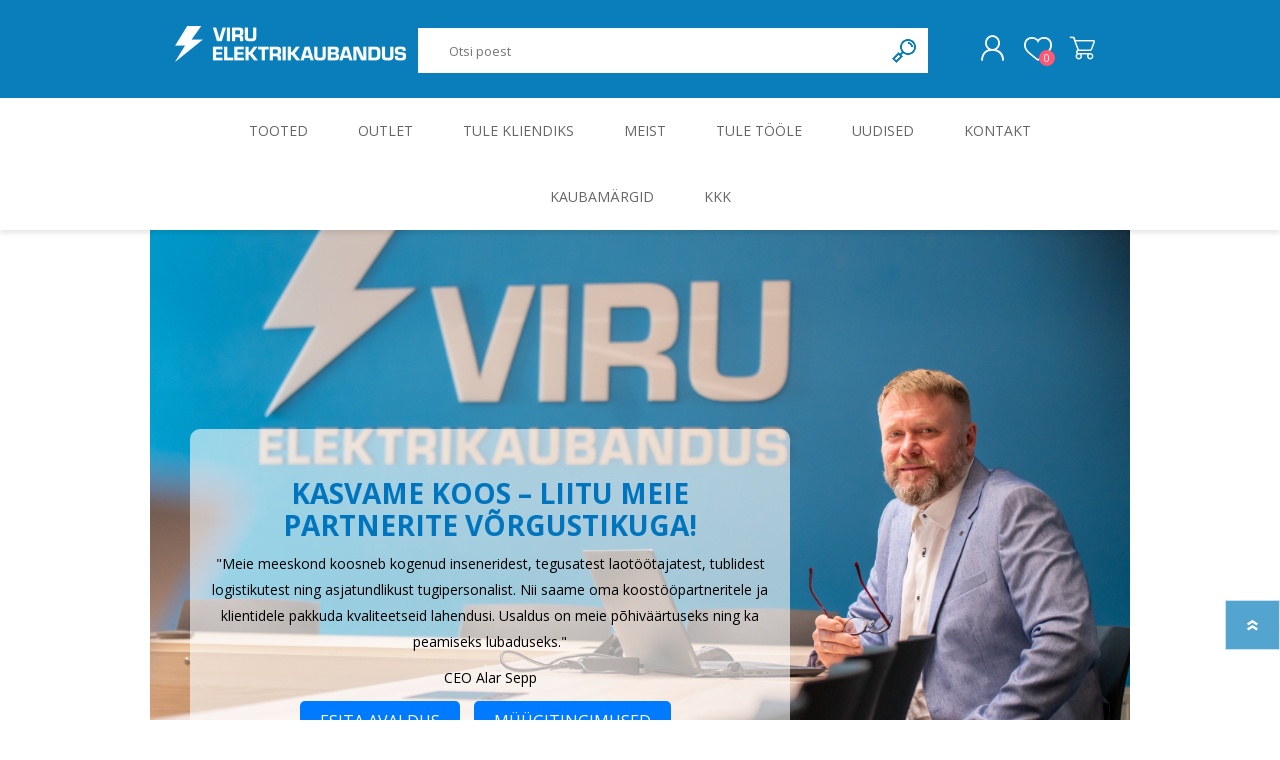

--- FILE ---
content_type: text/html; charset=utf-8
request_url: https://www.ve.ee/et/kliendile
body_size: 68253
content:
<!DOCTYPE html><html lang=et dir=ltr class=html-topic-page><head><script id=Cookiebot data-culture=et src=https://consent.cookiebot.com/uc.js data-cbid=02fb00a9-72dd-4ff7-8329-744da2df02d7 data-blockingmode=auto></script><title>Viru Elektrikaubandus: Elektrikaubad. Elektrimaterjalide m&#xFC;&#xFC;k &#xE4;rikliendile : Personaalne suhtlus : Viru Elektrikaubandus</title><meta charset=UTF-8><meta name=description content="Kõik meie kliendid on alati oodatud ning soovitud külalised. Meie soov on teid aidata. Meiega veidi tihedamalt lävivatele partneritele pakume võimalust sõlmida püsikliendileping. Hakka ärikliendiks, et saada parimaid pakkumisi!"><meta name=keywords content=""><meta name=generator content=nopCommerce><meta name=viewport content="width=device-width, initial-scale=1.0, minimum-scale=1.0, maximum-scale=2.0"><link rel=stylesheet href="/css/Topic.Head.styles.css?v=unVS1IKLRbS9vRs_Sx1u1VtQ_WU"><script>!function(n,t,i,r,u,f,e){n.fbq||(u=n.fbq=function(){u.callMethod?u.callMethod.apply(u,arguments):u.queue.push(arguments)},n._fbq||(n._fbq=u),u.push=u,u.loaded=!0,u.version="2.0",u.queue=[],f=t.createElement(i),f.async=!0,f.src=r,e=t.getElementsByTagName(i)[0],e.parentNode.insertBefore(f,e))}(window,document,"script","//connect.facebook.net/en_US/fbevents.js");fbq("init","1078538253305372");fbq("track","PageView")</script><noscript><img height=1 width=1 style=display:none src="https://www.facebook.com/tr?id=1078538253305372&amp;ev=PageView&amp;noscript=1"></noscript><script>(function(n,t,i,r,u){n[r]=n[r]||[];n[r].push({"gtm.start":(new Date).getTime(),event:"gtm.js"});var e=t.getElementsByTagName(i)[0],f=t.createElement(i),o=r!="dataLayer"?"&l="+r:"";f.async=!0;f.src="https://www.googletagmanager.com/gtm.js?id="+u+o;e.parentNode.insertBefore(f,e)})(window,document,"script","dataLayer","GTM-P7X3M5R8")</script><link rel=apple-touch-icon sizes=180x180 href="/icons/icons_0/apple-touch-icon.png?v=4.30"><link rel=icon type=image/png sizes=32x32 href="/icons/icons_0/favicon-32x32.png?v=4.30"><link rel=icon type=image/png sizes=192x192 href="/icons/icons_0/android-chrome-192x192.png?v=4.30"><link rel=icon type=image/png sizes=16x16 href="/icons/icons_0/favicon-16x16.png?v=4.30"><link rel=manifest href="/icons/icons_0/site.webmanifest?v=4.30"><link rel=mask-icon href="/icons/icons_0/safari-pinned-tab.svg?v=4.30" color=#da532c><link rel="shortcut icon" href="/icons/icons_0/favicon.ico?v=4.30"><meta name=msapplication-TileColor content=#da532c><meta name=msapplication-TileImage content="/icons/icons_0/mstile-144x144.png?v=4.30"><meta name=msapplication-config content="/icons/icons_0/browserconfig.xml?v=4.30"><meta name=theme-color content=#ffffff><link rel=preload as=font href=/Themes/Prisma/Content/font/prisma.woff crossorigin><link href="https://fonts.googleapis.com/css?family=Comfortaa:400,700|Fira+Sans:400,700|Open+Sans:400,700|Playfair+Display:400,700&amp;subset=cyrillic,cyrillic-ext,greek,greek-ext,latin-ext&amp;display=swap" rel=stylesheet><body class="topic-page-body font-open-sans item-type-1"><noscript><iframe src="https://www.googletagmanager.com/ns.html?id=GTM-P7X3M5R8" height=0 width=0 style=display:none;visibility:hidden></iframe></noscript><div class=ajax-loading-block-window style=display:none></div><div id=dialog-notifications-success title=Teade style=display:none></div><div id=dialog-notifications-error title=viga style=display:none></div><div id=dialog-notifications-warning title=Hoiatus style=display:none></div><div id=bar-notification class=bar-notification-container data-close=Sulge></div><!--[if lte IE 7]><div style=clear:both;height:59px;text-align:center;position:relative><a href=http://www.microsoft.com/windows/internet-explorer/default.aspx target=_blank> <img src=/Themes/Prisma/Content/img/ie_warning.jpg height=42 width=820 alt="You are using an outdated browser. For a faster, safer browsing experience, upgrade for free today."> </a></div><![endif]--><div class=master-wrapper-page><div class=master-header-wrapper-parent><div class=master-header-wrapper><div class=header-wrapper><div class=header><div class=header-logo><a href=/et class=logo> <img alt="Viru Elektrikaubandus" src=https://www.ve.ee/images/thumbs/0000299_viru-elektrikaubandus-logo-231x64.png></a></div><div class=header-links-wrapper><div class=header-selectors-wrapper><div class=language-selector><select id=customerlanguage name=customerlanguage onchange=setLocation(this.value) aria-label="Languages selector"><option selected value="https://www.ve.ee/et/changelanguage/2?returnUrl=%2Fet%2Fkliendile">Eesti<option value="https://www.ve.ee/et/changelanguage/1?returnUrl=%2Fet%2Fkliendile">English<option value="https://www.ve.ee/et/changelanguage/3?returnUrl=%2Fet%2Fkliendile">Russian</select></div></div><div class=header-links><ul><li><a href="/et/login?returnUrl=%2Fet%2Fkliendile" class=ico-login>Logi sisse</a><li><a href=/et/wishlist class=ico-wishlist> <span class=wishlist-label>Soovikorv</span> <span class=wishlist-qty>0</span> </a></ul></div></div><div class="search-box store-search-box"><form method=get id=small-search-box-form action=/et/search><input type=text class=search-box-text id=small-searchterms autocomplete=off name=q placeholder="Otsi poest" aria-label="Otsi poest">  <input type=hidden class=instantSearchResourceElement data-highlightfirstfoundelement=false data-minkeywordlength=3 data-defaultproductsortoption=5 data-instantsearchurl=/et/instantSearchFor data-searchpageurl=/et/search data-searchinproductdescriptions=true data-numberofvisibleproducts=5 data-noresultsresourcetext="Tooteid ei leitud."> <button type=submit class="button-1 search-box-button">Otsing</button></form></div></div><div class=responsive-nav-wrapper-parent><div class=responsive-nav-wrapper><div class=menu-title><span>menüü</span></div><div class=search-wrap><span>Otsing</span></div><div class=personal-button id=header-links-opener><span>Isiklik menüü</span></div><div class=wishlist-button><a href=/et/wishlist class=ico-wishlist> <span class=wishlist-label>Soovikorv</span> <span class=wishlist-qty>0</span> </a></div><div class=shopping-cart-link><a href=/et/cart>Ostukorv</a> <span class=cart-qty>0</span></div></div></div></div></div><div class=overlayOffCanvas></div><div class=header-menu><div class=navigation-wrapper><div class=close-menu><span>Sulge</span></div></div><ul class=mega-menu data-isrtlenabled=false data-enableclickfordropdown=false><li class="has-sublist with-dropdown-in-grid"><span class="with-subcategories single-item-categories labelfornextplusbutton">Tooted</span><div class="dropdown categories fullWidth boxes-3"><div class=row-wrapper><div class=row><div class=box><div class=picture-title-wrap><div class=title><a href=/et/juht-kontroll-ja-m%C3%B5%C3%B5teseadmed title="JUHT-, KONTROLL- JA MÕÕTESEADMED"><span>JUHT-, KONTROLL- JA M&#xD5;&#xD5;TESEADMED</span></a></div><div class=picture><a href=/et/juht-kontroll-ja-m%C3%B5%C3%B5teseadmed title="Show products in category JUHT-, KONTROLL- JA MÕÕTESEADMED"> <img class=lazy alt="Picture for category JUHT-, KONTROLL- JA MÕÕTESEADMED" src="[data-uri]" data-original=https://www.ve.ee/images/thumbs/0000293_juht-kontroll-ja-mooteseadmed_140.png> </a></div></div><ul class=subcategories><li class=subcategory-item><a href=/et/juhtimisahelate-nupud-ava-8-16-ja-22-mm- title="Juhtimisahelate nupud ( ava 8, 16 ja 22 mm )"><span>Juhtimisahelate nupud ( ava 8, 16 ja 22 mm )</span></a><li class=subcategory-item><a href=/et/elektromehaaniline-relee title="Elektromehaaniline relee"><span>Elektromehaaniline relee</span></a><li class=subcategory-item><a href=/et/pooljuhtreleed title=Pooljuhtreleed><span>Pooljuhtreleed</span></a><li class=subcategory-item><a href=/et/toiteplokid-acdc-dcdc title="Toiteplokid AC/DC, DC/DC"><span>Toiteplokid AC/DC, DC/DC</span></a><li class="subcategory-item all"><a class=view-all href=/et/juht-kontroll-ja-m%C3%B5%C3%B5teseadmed title="Vaata kõiki"> <span>Vaata kõiki</span> </a></ul></div><div class=box><div class=picture-title-wrap><div class=title><a href=/et/roheenergia-ja-t%C3%B6%C3%B6stuselektroonika title="ROHEENERGIA JA TÖÖSTUSELEKTROONIKA"><span>ROHEENERGIA JA T&#xD6;&#xD6;STUSELEKTROONIKA</span></a></div><div class=picture><a href=/et/roheenergia-ja-t%C3%B6%C3%B6stuselektroonika title="Show products in category ROHEENERGIA JA TÖÖSTUSELEKTROONIKA"> <img class=lazy alt="Picture for category ROHEENERGIA JA TÖÖSTUSELEKTROONIKA" src="[data-uri]" data-original=https://www.ve.ee/images/thumbs/0000294_toostuselektroonika-ja-ajamid_140.png> </a></div></div><ul class=subcategories><li class=subcategory-item><a href=/et/p%C3%A4ikeseenergia title=Päikeseenergia><span>P&#xE4;ikeseenergia</span></a><li class=subcategory-item><a href=/et/elektriautode-laadijad-ja-komponendid title="Elektriautode laadijad ja komponendid"><span>Elektriautode laadijad ja komponendid</span></a><li class=subcategory-item><a href=/et/kontrollerid title=Kontrollerid><span>Kontrollerid</span></a><li class=subcategory-item><a href=/et/sagedusmuundurid title=Sagedusmuundurid><span>Sagedusmuundurid</span></a><li class="subcategory-item all"><a class=view-all href=/et/roheenergia-ja-t%C3%B6%C3%B6stuselektroonika title="Vaata kõiki"> <span>Vaata kõiki</span> </a></ul></div><div class=box><div class=picture-title-wrap><div class=title><a href=/et/kilbid-ja-kilbitarvikud-2 title="KILBID JA KILBITARVIKUD"><span>KILBID JA KILBITARVIKUD</span></a></div><div class=picture><a href=/et/kilbid-ja-kilbitarvikud-2 title="Show products in category KILBID JA KILBITARVIKUD"> <img class=lazy alt="Picture for category KILBID JA KILBITARVIKUD" src="[data-uri]" data-original=https://www.ve.ee/images/thumbs/0000295_kilbid-ja-kilbitarvikud_140.png> </a></div></div><ul class=subcategories><li class=subcategory-item><a href=/et/metallkilbid-s%C3%BCvispaigaldus title="Metallkilbid, süvispaigaldus"><span>Metallkilbid, s&#xFC;vispaigaldus</span></a><li class=subcategory-item><a href=/et/metallkilbid-pindpaigaldus title="Metallkilbid, pindpaigaldus"><span>Metallkilbid, pindpaigaldus</span></a><li class=subcategory-item><a href=/et/kilbid-aluspaigaldus title="Kilbid, aluspaigaldus"><span>Kilbid, aluspaigaldus</span></a><li class=subcategory-item><a href=/et/plastkilbid-s%C3%BCvispaigaldus title="Plastkilbid, süvispaigaldus"><span>Plastkilbid, s&#xFC;vispaigaldus</span></a><li class="subcategory-item all"><a class=view-all href=/et/kilbid-ja-kilbitarvikud-2 title="Vaata kõiki"> <span>Vaata kõiki</span> </a></ul></div></div><div class=row><div class=box><div class=picture-title-wrap><div class=title><a href=/et/kaablid title=KAABLID><span>KAABLID</span></a></div><div class=picture><a href=/et/kaablid title="Show products in category KAABLID"> <img class=lazy alt="Picture for category KAABLID" src="[data-uri]" data-original=https://www.ve.ee/images/thumbs/0000296_kaablid_140.png> </a></div></div><ul class=subcategories><li class=subcategory-item><a href=/et/alumiiniumkaablid-ja-juhtmed title="Alumiiniumkaablid ja -juhtmed"><span>Alumiiniumkaablid ja -juhtmed</span></a><li class=subcategory-item><a href=/et/vaskkaablid-ja-juhtmed title="Vaskkaablid ja -juhtmed"><span>Vaskkaablid ja -juhtmed</span></a><li class=subcategory-item><a href=/et/painduvad-kontrollkaablid title="Painduvad kontrollkaablid"><span>Painduvad kontrollkaablid</span></a><li class=subcategory-item><a href=/et/n%C3%B5rkvoolukaablid title=Nõrkvoolukaablid><span>N&#xF5;rkvoolukaablid</span></a></ul></div><div class=box><div class=picture-title-wrap><div class=title><a href=/et/installatsioonitarvikud title=INSTALLATSIOONITARVIKUD><span>INSTALLATSIOONITARVIKUD</span></a></div><div class=picture><a href=/et/installatsioonitarvikud title="Show products in category INSTALLATSIOONITARVIKUD"> <img class=lazy alt="Picture for category INSTALLATSIOONITARVIKUD" src="[data-uri]" data-original=https://www.ve.ee/images/thumbs/0000297_installatsioonitarvikud_140.png> </a></div></div><ul class=subcategories><li class=subcategory-item><a href=/et/s%C3%BCvistatavad-l%C3%BClitid-ja-pistikupesad-ip44 title="Süvistatavad lülitid ja pistikupesad IP44"><span>S&#xFC;vistatavad l&#xFC;litid ja pistikupesad IP44</span></a><li class=subcategory-item><a href=/et/pinnapealsed-l%C3%BClitid-ja-pistikupesad-ip20 title="Pinnapealsed lülitid ja pistikupesad IP20"><span>Pinnapealsed l&#xFC;litid ja pistikupesad IP20</span></a><li class=subcategory-item><a href=/et/pinnapealsed-l%C3%BClitid-ja-pistikupesad-ip44 title="Pinnapealsed lülitid ja pistikupesad IP44"><span>Pinnapealsed l&#xFC;litid ja pistikupesad IP44</span></a><li class=subcategory-item><a href=/et/pinnapealsed-l%C3%BClitid-ja-pistikupesad-ip55-ip65-ip67 title="Pinnapealsed lülitid ja pistikupesad IP55, IP65, IP67"><span>Pinnapealsed l&#xFC;litid ja pistikupesad IP55, IP65, IP67</span></a><li class="subcategory-item all"><a class=view-all href=/et/installatsioonitarvikud title="Vaata kõiki"> <span>Vaata kõiki</span> </a></ul></div><div class=box><div class=picture-title-wrap><div class=title><a href=/et/valgustus title=VALGUSTUS><span>VALGUSTUS</span></a></div><div class=picture><a href=/et/valgustus title="Show products in category VALGUSTUS"> <img class=lazy alt="Picture for category VALGUSTUS" src="[data-uri]" data-original=https://www.ve.ee/images/thumbs/0000298_valgustus_140.png> </a></div></div><ul class=subcategories><li class=subcategory-item><a href=/et/sisevalgustid title=Sisevalgustid><span>Sisevalgustid</span></a><li class=subcategory-item><a href=/et/tulekindlad-valgustid-ja-tarvikud title="Tulekindlad valgustid ja tarvikud"><span>Tulekindlad valgustid ja tarvikud</span></a><li class=subcategory-item><a href=/et/t%C3%B6%C3%B6stusvalgustid title=Tööstusvalgustid><span>T&#xF6;&#xF6;stusvalgustid</span></a><li class=subcategory-item><a href=/et/siinid-ja-valgustid title="Siinid ja valgustid"><span>Siinid ja valgustid</span></a><li class="subcategory-item all"><a class=view-all href=/et/valgustus title="Vaata kõiki"> <span>Vaata kõiki</span> </a></ul></div></div></div></div><li><a href="/et/outlet?productTagId=1" title=Outlet><span> Outlet</span></a><li><a href=/et/kliendile title="Tule kliendiks"><span> Tule kliendiks</span></a><li><a href=/et/meist title=Meist><span> Meist</span></a><li><a href=/et/tule-t%C3%B6%C3%B6le title="Tule tööle"><span> Tule t&#xF6;&#xF6;le</span></a><li><a href=/et/blog title=Uudised><span> Uudised</span></a><li><a href=/et/contactus title=Kontakt><span> Kontakt</span></a><li><a href=https://www.ve.ee/kaubam%C3%A4rgid-2 title=Kaubamärgid><span> Kaubam&#xE4;rgid</span></a><li><a href=https://www.ve.ee/kkk title=KKK><span> KKK</span></a></ul><div class=menu-title><span>Menüü</span></div><ul class=mega-menu-responsive><li class=has-sublist><span class="with-subcategories single-item-categories labelfornextplusbutton">Tooted</span><div class=plus-button></div><div class=sublist-wrap><div class=navigation-wrapper><div class=close-menu><span>Sulge</span></div><div class=back-button><span>Back</span></div></div><ul class=sublist><li class=has-sublist><a href=/et/juht-kontroll-ja-m%C3%B5%C3%B5teseadmed title="JUHT-, KONTROLL- JA MÕÕTESEADMED" class=with-subcategories><span>JUHT-, KONTROLL- JA M&#xD5;&#xD5;TESEADMED</span></a><div class=plus-button></div><div class=sublist-wrap><div class=navigation-wrapper><div class=close-menu><span>Sulge</span></div><div class=back-button><span>Back</span></div></div><ul class=sublist><li class=has-sublist><a href=/et/juhtimisahelate-nupud-ava-8-16-ja-22-mm- title="Juhtimisahelate nupud ( ava 8, 16 ja 22 mm )" class=with-subcategories><span>Juhtimisahelate nupud ( ava 8, 16 ja 22 mm )</span></a><div class=plus-button></div><div class=sublist-wrap><div class=navigation-wrapper><div class=close-menu><span>Sulge</span></div><div class=back-button><span>Back</span></div></div><ul class=sublist><li><a class=lastLevelCategory href=/et/signaaltuled-delixi title="Signaaltuled, DELIXI"><span>Signaaltuled, DELIXI</span></a><li><a class=lastLevelCategory href=/et/juhtimisahelate-nupud-lovato title="Juhtimisahelate nupud LOVATO"><span>Juhtimisahelate nupud LOVATO</span></a><li><a class=lastLevelCategory href=/et/juhtimisahelate-nupud-schneider title="Juhtimisahelate nupud, SCHNEIDER"><span>Juhtimisahelate nupud, SCHNEIDER</span></a><li><a class=lastLevelCategory href=/et/juhtimisahelate-nupud-siemens title="Juhtimisahelate nupud, SIEMENS"><span>Juhtimisahelate nupud, SIEMENS</span></a><li><a class=view-all href=/et/juhtimisahelate-nupud-ava-8-16-ja-22-mm- title="Vaata kõiki"> <span>Vaata kõiki</span> </a></ul></div><li class=has-sublist><a href=/et/elektromehaaniline-relee title="Elektromehaaniline relee" class=with-subcategories><span>Elektromehaaniline relee</span></a><div class=plus-button></div><div class=sublist-wrap><div class=navigation-wrapper><div class=close-menu><span>Sulge</span></div><div class=back-button><span>Back</span></div></div><ul class=sublist><li><a class=lastLevelCategory href=/et/minireleed-g2r-s-omron title="Minireleed G2R-S,  OMRON"><span>Minireleed G2R-S, OMRON</span></a><li><a class=lastLevelCategory href=/et/minireleed-g2rv-omron title="Minireleed G2RV, OMRON"><span>Minireleed G2RV, OMRON</span></a><li><a class=lastLevelCategory href=/et/t%C3%B6%C3%B6stusreleed-omron title="Tööstusreleed, OMRON"><span>T&#xF6;&#xF6;stusreleed, OMRON</span></a><li><a class=lastLevelCategory href=/et/releepesad-ja-lisad-releedele-omron title="Releepesad ja lisad releedele, OMRON"><span>Releepesad ja lisad releedele, OMRON</span></a><li><a class=view-all href=/et/elektromehaaniline-relee title="Vaata kõiki"> <span>Vaata kõiki</span> </a></ul></div><li class=has-sublist><a href=/et/pooljuhtreleed title=Pooljuhtreleed class=with-subcategories><span>Pooljuhtreleed</span></a><div class=plus-button></div><div class=sublist-wrap><div class=navigation-wrapper><div class=close-menu><span>Sulge</span></div><div class=back-button><span>Back</span></div></div><ul class=sublist><li><a class=lastLevelCategory href=/et/pooljuhtreleed-finder title="Pooljuhtreleed, Finder"><span>Pooljuhtreleed, Finder</span></a><li><a class=lastLevelCategory href=/et/pooljuhtreleed-pesasse-kuni-5a-omron title="Pooljuhtreleed ( pesasse ) kuni 5A, OMRON"><span>Pooljuhtreleed ( pesasse ) kuni 5A, OMRON</span></a><li><a class=lastLevelCategory href=/et/pooljuhtreleed-kuni-90a-omron title="Pooljuhtreleed kuni 90A, OMRON"><span>Pooljuhtreleed kuni 90A, OMRON</span></a><li><a class=lastLevelCategory href=/et/pooljuhtreleed-phoenix title="Pooljuhtreleed, PHOENIX"><span>Pooljuhtreleed, PHOENIX</span></a><li><a class=view-all href=/et/pooljuhtreleed title="Vaata kõiki"> <span>Vaata kõiki</span> </a></ul></div><li class=has-sublist><a href=/et/toiteplokid-acdc-dcdc title="Toiteplokid AC/DC, DC/DC" class=with-subcategories><span>Toiteplokid AC/DC, DC/DC</span></a><div class=plus-button></div><div class=sublist-wrap><div class=navigation-wrapper><div class=close-menu><span>Sulge</span></div><div class=back-button><span>Back</span></div></div><ul class=sublist><li><a class=lastLevelCategory href=/et/toiteplokid-1-faas-omron title="Toiteplokid, 1 faas, OMRON"><span>Toiteplokid, 1 faas, OMRON</span></a><li><a class=lastLevelCategory href=/et/toiteplokid-3-faas-omron title="Toiteplokid, 3 faas, OMRON"><span>Toiteplokid, 3 faas, OMRON</span></a><li><a class=lastLevelCategory href=/et/toiteplokid-phoenix title="Toiteplokid,  PHOENIX"><span>Toiteplokid, PHOENIX</span></a><li><a class=lastLevelCategory href=/et/toiteplokid-siemens title="Toiteplokid, SIEMENS"><span>Toiteplokid, SIEMENS</span></a><li><a class=view-all href=/et/toiteplokid-acdc-dcdc title="Vaata kõiki"> <span>Vaata kõiki</span> </a></ul></div><li><a class=view-all href=/et/juht-kontroll-ja-m%C3%B5%C3%B5teseadmed title="Vaata kõiki"> <span>Vaata kõiki</span> </a></ul></div><li class=has-sublist><a href=/et/roheenergia-ja-t%C3%B6%C3%B6stuselektroonika title="ROHEENERGIA JA TÖÖSTUSELEKTROONIKA" class=with-subcategories><span>ROHEENERGIA JA T&#xD6;&#xD6;STUSELEKTROONIKA</span></a><div class=plus-button></div><div class=sublist-wrap><div class=navigation-wrapper><div class=close-menu><span>Sulge</span></div><div class=back-button><span>Back</span></div></div><ul class=sublist><li class=has-sublist><a href=/et/p%C3%A4ikeseenergia title=Päikeseenergia class=with-subcategories><span>P&#xE4;ikeseenergia</span></a><div class=plus-button></div><div class=sublist-wrap><div class=navigation-wrapper><div class=close-menu><span>Sulge</span></div><div class=back-button><span>Back</span></div></div><ul class=sublist><li><a class=lastLevelCategory href=/et/p%C3%A4ikesepaneelid-trina-solar title="Päikesepaneelid Trina Solar"><span>P&#xE4;ikesepaneelid Trina Solar</span></a><li><a class=lastLevelCategory href=/et/inverterid title=Inverterid><span>Inverterid</span></a><li><a class=lastLevelCategory href=/et/p%C3%A4ikesepaneelide-kinnitused-viilkatustele title="Päikesepaneelide kinnitused viilkatustele"><span>P&#xE4;ikesepaneelide kinnitused viilkatustele</span></a><li><a class=lastLevelCategory href=/et/akumoodulid title=Akumoodulid><span>Akumoodulid</span></a><li><a class=view-all href=/et/p%C3%A4ikeseenergia title="Vaata kõiki"> <span>Vaata kõiki</span> </a></ul></div><li class=has-sublist><a href=/et/elektriautode-laadijad-ja-komponendid title="Elektriautode laadijad ja komponendid" class=with-subcategories><span>Elektriautode laadijad ja komponendid</span></a><div class=plus-button></div><div class=sublist-wrap><div class=navigation-wrapper><div class=close-menu><span>Sulge</span></div><div class=back-button><span>Back</span></div></div><ul class=sublist><li><a class=lastLevelCategory href=/et/elektriautode-kodulaadijad-kuni-22kw-ac title="Elektriautode kodulaadijad, kuni 22kW AC"><span>Elektriautode kodulaadijad, kuni 22kW AC</span></a><li><a class=lastLevelCategory href=/et/elektriautode-avalikud-laadijad-kuni-22kw-ac-2 title="Elektriautode avalikud laadijad, kuni 22kW AC"><span>Elektriautode avalikud laadijad, kuni 22kW AC</span></a><li><a class=lastLevelCategory href=/et/elektriautode-reisilaadijad title="Elektriautode reisilaadijad"><span>Elektriautode reisilaadijad</span></a><li><a class=lastLevelCategory href=/et/elektriautode-laadijate-tarvikud title="Elektriautode laadijate tarvikud"><span>Elektriautode laadijate tarvikud</span></a><li><a class=view-all href=/et/elektriautode-laadijad-ja-komponendid title="Vaata kõiki"> <span>Vaata kõiki</span> </a></ul></div><li class=has-sublist><a href=/et/kontrollerid title=Kontrollerid class=with-subcategories><span>Kontrollerid</span></a><div class=plus-button></div><div class=sublist-wrap><div class=navigation-wrapper><div class=close-menu><span>Sulge</span></div><div class=back-button><span>Back</span></div></div><ul class=sublist><li><a class=lastLevelCategory href=/et/t%C3%B6%C3%B6stusarvutid-advantech title="Tööstusarvutid Advantech"><span>T&#xF6;&#xF6;stusarvutid Advantech</span></a><li><a class=lastLevelCategory href=/et/vipa-kontrollerid title="VIPA kontrollerid"><span>VIPA kontrollerid</span></a><li><a class=lastLevelCategory href=/et/t%C3%B6%C3%B6stuskontroller-phoenix-contact title="Tööstuskontroller Phoenix Contact"><span>T&#xF6;&#xF6;stuskontroller Phoenix Contact</span></a><li><a class=lastLevelCategory href=/et/t%C3%B6%C3%B6stuskontroller-omron title="Tööstuskontroller, OMRON"><span>T&#xF6;&#xF6;stuskontroller, OMRON</span></a><li><a class=view-all href=/et/kontrollerid title="Vaata kõiki"> <span>Vaata kõiki</span> </a></ul></div><li class=has-sublist><a href=/et/sagedusmuundurid title=Sagedusmuundurid class=with-subcategories><span>Sagedusmuundurid</span></a><div class=plus-button></div><div class=sublist-wrap><div class=navigation-wrapper><div class=close-menu><span>Sulge</span></div><div class=back-button><span>Back</span></div></div><ul class=sublist><li><a class=lastLevelCategory href=/et/sagedusmuundurid-toshiba title="Sagedusmuundurid TOSHIBA"><span>Sagedusmuundurid TOSHIBA</span></a><li><a class=lastLevelCategory href=/et/sagedusmuundurid-omron-1 title="Sagedusmuundurid OMRON 1"><span>Sagedusmuundurid OMRON 1</span></a><li><a class=lastLevelCategory href=/et/sagedusmuundurid-siemens title="Sagedusmuundurid, SIEMENS"><span>Sagedusmuundurid, SIEMENS</span></a><li><a class=lastLevelCategory href=/et/sagedusmuundurid-abb title="Sagedusmuundurid, ABB"><span>Sagedusmuundurid, ABB</span></a><li><a class=view-all href=/et/sagedusmuundurid title="Vaata kõiki"> <span>Vaata kõiki</span> </a></ul></div><li><a class=view-all href=/et/roheenergia-ja-t%C3%B6%C3%B6stuselektroonika title="Vaata kõiki"> <span>Vaata kõiki</span> </a></ul></div><li class=has-sublist><a href=/et/kilbid-ja-kilbitarvikud-2 title="KILBID JA KILBITARVIKUD" class=with-subcategories><span>KILBID JA KILBITARVIKUD</span></a><div class=plus-button></div><div class=sublist-wrap><div class=navigation-wrapper><div class=close-menu><span>Sulge</span></div><div class=back-button><span>Back</span></div></div><ul class=sublist><li class=has-sublist><a href=/et/metallkilbid-s%C3%BCvispaigaldus title="Metallkilbid, süvispaigaldus" class=with-subcategories><span>Metallkilbid, s&#xFC;vispaigaldus</span></a><div class=plus-button></div><div class=sublist-wrap><div class=navigation-wrapper><div class=close-menu><span>Sulge</span></div><div class=back-button><span>Back</span></div></div><ul class=sublist><li><a class=lastLevelCategory href=/et/plastkilbid-metalluksega-gold-m-s%C3%BCvistatavad-ip40-14-70m-ide title="Plastkilbid metalluksega Gold-M, süvistatavad, IP40, 14-70m, IDE"><span>Plastkilbid metalluksega Gold-M, s&#xFC;vistatavad, IP40, 14-70m, IDE</span></a><li><a class=lastLevelCategory href=/et/s%C3%BCviskilbid-hager title="Süviskilbid, Hager"><span>S&#xFC;viskilbid, Hager</span></a><li><a class=lastLevelCategory href=/et/s%C3%BCviskilbid-silver-metalluksega-ide title="Süviskilbid Silver, metalluksega, IDE"><span>S&#xFC;viskilbid Silver, metalluksega, IDE</span></a><li><a class=lastLevelCategory href=/et/s%C3%BCviskilbid-uk600-metalluksega-abb title="Süviskilbid UK600, metalluksega, ABB"><span>S&#xFC;viskilbid UK600, metalluksega, ABB</span></a><li><a class=view-all href=/et/metallkilbid-s%C3%BCvispaigaldus title="Vaata kõiki"> <span>Vaata kõiki</span> </a></ul></div><li class=has-sublist><a href=/et/metallkilbid-pindpaigaldus title="Metallkilbid, pindpaigaldus" class=with-subcategories><span>Metallkilbid, pindpaigaldus</span></a><div class=plus-button></div><div class=sublist-wrap><div class=navigation-wrapper><div class=close-menu><span>Sulge</span></div><div class=back-button><span>Back</span></div></div><ul class=sublist><li><a class=lastLevelCategory href=/et/metallkilbid-argenta-pindpaigaldus-ip5566-ide title="Metallkilbid Argenta, pindpaigaldus, IP55/66, IDE"><span>Metallkilbid Argenta, pindpaigaldus, IP55/66, IDE</span></a><li><a class=lastLevelCategory href=/et/metallkilbid-raasiku title="Metallkilbid, Raasiku"><span>Metallkilbid, Raasiku</span></a><li><a class=lastLevelCategory href=/et/metallkilbid-cacu-seeria-abb title="Metallkilbid CA/CU seeria, ABB"><span>Metallkilbid CA/CU seeria, ABB</span></a><li><a class=lastLevelCategory href=/et/metallist-jaotus-ja-arvestkilbid-jmjjma title="Metallist jaotus- ja arvestkilbid, JMJ/JMA"><span>Metallist jaotus- ja arvestkilbid, JMJ/JMA</span></a><li><a class=view-all href=/et/metallkilbid-pindpaigaldus title="Vaata kõiki"> <span>Vaata kõiki</span> </a></ul></div><li class=has-sublist><a href=/et/kilbid-aluspaigaldus title="Kilbid, aluspaigaldus" class=with-subcategories><span>Kilbid, aluspaigaldus</span></a><div class=plus-button></div><div class=sublist-wrap><div class=navigation-wrapper><div class=close-menu><span>Sulge</span></div><div class=back-button><span>Back</span></div></div><ul class=sublist><li><a class=lastLevelCategory href=/et/metallkilbid-aluspaigaldus-ip55-nvent-hoffmann title="Metallkilbid, aluspaigaldus, IP55, nVent Hoffmann"><span>Metallkilbid, aluspaigaldus, IP55, nVent Hoffmann</span></a><li><a class=lastLevelCategory href=/et/metallkilbid-aluspaigaldus-ip55-ide title="Metallkilbid, aluspaigaldus, IP55, IDE"><span>Metallkilbid, aluspaigaldus, IP55, IDE</span></a><li><a class=lastLevelCategory href=/et/plastkilbid-pedestal-abb title="Plastkilbid Pedestal, ABB"><span>Plastkilbid Pedestal, ABB</span></a><li><a class=lastLevelCategory href=/et/metallkilbid-v%C3%A4listingimustesse-harju-elekter title="Metallkilbid välistingimustesse, Harju Elekter"><span>Metallkilbid v&#xE4;listingimustesse, Harju Elekter</span></a></ul></div><li class=has-sublist><a href=/et/plastkilbid-s%C3%BCvispaigaldus title="Plastkilbid, süvispaigaldus" class=with-subcategories><span>Plastkilbid, s&#xFC;vispaigaldus</span></a><div class=plus-button></div><div class=sublist-wrap><div class=navigation-wrapper><div class=close-menu><span>Sulge</span></div><div class=back-button><span>Back</span></div></div><ul class=sublist><li><a class=lastLevelCategory href=/et/plastkilbid-practibox-s-s%C3%BCvistatavad-ip40-4-72m-legrand title="Plastkilbid Practibox S, süvistatavad, IP40, 4-72m, Legrand"><span>Plastkilbid Practibox S, s&#xFC;vistatavad, IP40, 4-72m, Legrand</span></a><li><a class=lastLevelCategory href=/et/plastkilbid-gold-p-s%C3%BCvistatavad-ip40-12-36m-ide title="Plastkilbid Gold-P, süvistatavad, IP40, 12-36m, IDE"><span>Plastkilbid Gold-P, s&#xFC;vistatavad, IP40, 12-36m, IDE</span></a><li><a class=lastLevelCategory href=/et/s%C3%BCviskilbid-oro-ip40-4-36m-ide title="Süviskilbid Oro, IP40, 4-36m, IDE"><span>S&#xFC;viskilbid Oro, IP40, 4-36m, IDE</span></a><li><a class=lastLevelCategory href=/et/s%C3%BCviskilbid-mistral-abb title="Süviskilbid Mistral, ABB"><span>S&#xFC;viskilbid Mistral, ABB</span></a></ul></div><li><a class=view-all href=/et/kilbid-ja-kilbitarvikud-2 title="Vaata kõiki"> <span>Vaata kõiki</span> </a></ul></div><li class=has-sublist><a href=/et/kaablid title=KAABLID class=with-subcategories><span>KAABLID</span></a><div class=plus-button></div><div class=sublist-wrap><div class=navigation-wrapper><div class=close-menu><span>Sulge</span></div><div class=back-button><span>Back</span></div></div><ul class=sublist><li class=has-sublist><a href=/et/alumiiniumkaablid-ja-juhtmed title="Alumiiniumkaablid ja -juhtmed" class=with-subcategories><span>Alumiiniumkaablid ja -juhtmed</span></a><div class=plus-button></div><div class=sublist-wrap><div class=navigation-wrapper><div class=close-menu><span>Sulge</span></div><div class=back-button><span>Back</span></div></div><ul class=sublist><li><a class=lastLevelCategory href=/et/al-kaablid-pex-isol-ja-pvc-kestaga-axpk-axmk title="Al-kaablid PEX-isol. ja PVC-kestaga - AXPK, AXMK"><span>Al-kaablid PEX-isol. ja PVC-kestaga - AXPK, AXMK</span></a><li><a class=lastLevelCategory href=/et/al-kaablid-pvc-kestaga-kont-cu-juhiga-amcmk-akkj title="Al-kaablid PVC-kestaga kont. Cu-juhiga - AMCMK, AKKJ"><span>Al-kaablid PVC-kestaga kont. Cu-juhiga - AMCMK, AKKJ</span></a><li><a class=lastLevelCategory href=/et/al-%C3%B5huliinijuhtmed-amka-alus title="Al-õhuliinijuhtmed - AMKA, ALUS"><span>Al-&#xF5;huliinijuhtmed - AMKA, ALUS</span></a></ul></div><li class=has-sublist><a href=/et/vaskkaablid-ja-juhtmed title="Vaskkaablid ja -juhtmed" class=with-subcategories><span>Vaskkaablid ja -juhtmed</span></a><div class=plus-button></div><div class=sublist-wrap><div class=navigation-wrapper><div class=close-menu><span>Sulge</span></div><div class=back-button><span>Back</span></div></div><ul class=sublist><li><a class=lastLevelCategory href=/et/paigalduskaablid-xpj-ppjmmj-ja-nym-eca title="Paigalduskaablid - XPJ; PPJ/MMJ ja (N)YM (Eca)"><span>Paigalduskaablid - XPJ; PPJ/MMJ ja (N)YM (Eca)</span></a><li><a class=lastLevelCategory href=/et/halogeenivabad-vaskkaablid-xpj-hf-mmj-hf-exlq-dca-cca-bca title="Halogeenivabad vaskkaablid XPJ-HF, MMJ-HF, EXLQ (Dca, Cca, Bca)"><span>Halogeenivabad vaskkaablid XPJ-HF, MMJ-HF, EXLQ (Dca, Cca, Bca)</span></a><li><a class=lastLevelCategory href=/et/j%C3%A4mekiud-ja-planksoonega-paigaldusjuhtmed-h07v-rpk-ja-h07v-upl-eca title="Jämekiud ja planksoonega paigaldusjuhtmed - H07V-R/PK ja H07V-U/PL (Eca)"><span>J&#xE4;mekiud ja planksoonega paigaldusjuhtmed - H07V-R/PK ja H07V-U/PL (Eca)</span></a><li><a class=lastLevelCategory href=/et/peenkiud-paigaldusjuhtmed-h0705v-kmkem-eca title="Peenkiud paigaldusjuhtmed - H07(05)V-K/MKEM (Eca)"><span>Peenkiud paigaldusjuhtmed - H07(05)V-K/MKEM (Eca)</span></a><li><a class=view-all href=/et/vaskkaablid-ja-juhtmed title="Vaata kõiki"> <span>Vaata kõiki</span> </a></ul></div><li class=has-sublist><a href=/et/painduvad-kontrollkaablid title="Painduvad kontrollkaablid" class=with-subcategories><span>Painduvad kontrollkaablid</span></a><div class=plus-button></div><div class=sublist-wrap><div class=navigation-wrapper><div class=close-menu><span>Sulge</span></div><div class=back-button><span>Back</span></div></div><ul class=sublist><li><a class=lastLevelCategory href=/et/hf-kontrollkaablid title="HF Kontrollkaablid"><span>HF Kontrollkaablid</span></a><li><a class=lastLevelCategory href=/et/hf-kontrollkaablid-varjestatud title="HF Kontrollkaablid, varjestatud"><span>HF Kontrollkaablid, varjestatud</span></a><li><a class=lastLevelCategory href=/et/kontrollkaablid-%C3%B6lflex-ja-ysly title="Kontrollkaablid, (ÖLFLEX ja YSLY)"><span>Kontrollkaablid, (&#xD6;LFLEX ja YSLY)</span></a><li><a class=lastLevelCategory href=/et/kontrollkaablid-varjestatud-%C3%B6lflex-ja-yslcy title="Kontrollkaablid, varjestatud (ÖLFLEX ja YSLCY)"><span>Kontrollkaablid, varjestatud (&#xD6;LFLEX ja YSLCY)</span></a><li><a class=view-all href=/et/painduvad-kontrollkaablid title="Vaata kõiki"> <span>Vaata kõiki</span> </a></ul></div><li class=has-sublist><a href=/et/n%C3%B5rkvoolukaablid title=Nõrkvoolukaablid class=with-subcategories><span>N&#xF5;rkvoolukaablid</span></a><div class=plus-button></div><div class=sublist-wrap><div class=navigation-wrapper><div class=close-menu><span>Sulge</span></div><div class=back-button><span>Back</span></div></div><ul class=sublist><li><a class=lastLevelCategory href=/et/n%C3%B5rkvoolukaablid-mhs-vmohbu-klm-klma title="Nõrkvoolukaablid - MHS, VMOHBU, KLM, KLMA"><span>N&#xF5;rkvoolukaablid - MHS, VMOHBU, KLM, KLMA</span></a><li><a class=lastLevelCategory href=/et/arvutiv%C3%B5rgu-ja-tv-kaablid-utp-ftp-eco title="Arvutivõrgu ja TV-kaablid - UTP, FTP, ECO"><span>Arvutiv&#xF5;rgu ja TV-kaablid - UTP, FTP, ECO</span></a><li><a class=lastLevelCategory href=/et/instr-ja-andmeedastuskaablid-kjaam-novak title="Instr.- ja andmeedastuskaablid - KJAAM, NOVAK"><span>Instr.- ja andmeedastuskaablid - KJAAM, NOVAK</span></a><li><a class=lastLevelCategory href=/et/fiiber title=Fiiber><span>Fiiber</span></a></ul></div></ul></div><li class=has-sublist><a href=/et/installatsioonitarvikud title=INSTALLATSIOONITARVIKUD class=with-subcategories><span>INSTALLATSIOONITARVIKUD</span></a><div class=plus-button></div><div class=sublist-wrap><div class=navigation-wrapper><div class=close-menu><span>Sulge</span></div><div class=back-button><span>Back</span></div></div><ul class=sublist><li class=has-sublist><a href=/et/s%C3%BCvistatavad-l%C3%BClitid-ja-pistikupesad-ip44 title="Süvistatavad lülitid ja pistikupesad IP44" class=with-subcategories><span>S&#xFC;vistatavad l&#xFC;litid ja pistikupesad IP44</span></a><div class=plus-button></div><div class=sublist-wrap><div class=navigation-wrapper><div class=close-menu><span>Sulge</span></div><div class=back-button><span>Back</span></div></div><ul class=sublist><li><a class=lastLevelCategory href=/et/schneider-d-life-merten title="SCHNEIDER - D-Life, MERTEN"><span>SCHNEIDER - D-Life, MERTEN</span></a><li><a class=lastLevelCategory href=/et/abb-basic55-ip44 title="ABB - Basic55 IP44"><span>ABB - Basic55 IP44</span></a><li><a class=lastLevelCategory href=/et/abb-allwetter44 title="ABB - Allwetter44"><span>ABB - Allwetter44</span></a><li><a class=lastLevelCategory href=/et/abb-imressivo-ip44 title="ABB - Imressivo IP44"><span>ABB - Imressivo IP44</span></a><li><a class=view-all href=/et/s%C3%BCvistatavad-l%C3%BClitid-ja-pistikupesad-ip44 title="Vaata kõiki"> <span>Vaata kõiki</span> </a></ul></div><li class=has-sublist><a href=/et/pinnapealsed-l%C3%BClitid-ja-pistikupesad-ip20 title="Pinnapealsed lülitid ja pistikupesad IP20" class=with-subcategories><span>Pinnapealsed l&#xFC;litid ja pistikupesad IP20</span></a><div class=plus-button></div><div class=sublist-wrap><div class=navigation-wrapper><div class=close-menu><span>Sulge</span></div><div class=back-button><span>Back</span></div></div><ul class=sublist><li><a class=lastLevelCategory href=/et/legrand-forix-pindpaigaldus title="LEGRAND - FORIX, pindpaigaldus"><span>LEGRAND - FORIX, pindpaigaldus</span></a><li><a class=lastLevelCategory href=/et/abb-jussi-pindpaigaldus-ip20 title="ABB - JUSSI pindpaigaldus IP20"><span>ABB - JUSSI pindpaigaldus IP20</span></a><li><a class=lastLevelCategory href=/et/schneider-rot-sari-ip20-ppealne title="SCHNEIDER - Rot-sari IP20 p.pealne"><span>SCHNEIDER - Rot-sari IP20 p.pealne</span></a><li><a class=lastLevelCategory href=/et/schneider-prima-ip20-pinnapealne title="SCHNEIDER - PRIMA IP20 pinnapealne"><span>SCHNEIDER - PRIMA IP20 pinnapealne</span></a></ul></div><li class=has-sublist><a href=/et/pinnapealsed-l%C3%BClitid-ja-pistikupesad-ip44 title="Pinnapealsed lülitid ja pistikupesad IP44" class=with-subcategories><span>Pinnapealsed l&#xFC;litid ja pistikupesad IP44</span></a><div class=plus-button></div><div class=sublist-wrap><div class=navigation-wrapper><div class=close-menu><span>Sulge</span></div><div class=back-button><span>Back</span></div></div><ul class=sublist><li><a class=lastLevelCategory href=/et/schneider-str%C3%B6mfors-domino-ip20-s%C3%BCvis-ja-pindpaigaldus title="SCHNEIDER - Strömfors Domino IP20 süvis- ja pindpaigaldus"><span>SCHNEIDER - Str&#xF6;mfors Domino IP20 s&#xFC;vis- ja pindpaigaldus</span></a><li><a class=lastLevelCategory href=/et/schneider-str%C3%B6mfors-ip44-ppealne-sari title="SCHNEIDER - Strömfors IP44 p.pealne sari"><span>SCHNEIDER - Str&#xF6;mfors IP44 p.pealne sari</span></a><li><a class=lastLevelCategory href=/et/abb-kosti-jussi-pindpaigaldus-ip44 title="ABB - KOSTI (Jussi) pindpaigaldus IP44"><span>ABB - KOSTI (Jussi) pindpaigaldus IP44</span></a><li><a class=lastLevelCategory href=/et/schneider-cedar-plus-sari-ip44-pinnapealne title="SCHNEIDER - CEDAR PLUS sari, IP44 pinnapealne"><span>SCHNEIDER - CEDAR PLUS sari, IP44 pinnapealne</span></a></ul></div><li class=has-sublist><a href=/et/pinnapealsed-l%C3%BClitid-ja-pistikupesad-ip55-ip65-ip67 title="Pinnapealsed lülitid ja pistikupesad IP55, IP65, IP67" class=with-subcategories><span>Pinnapealsed l&#xFC;litid ja pistikupesad IP55, IP65, IP67</span></a><div class=plus-button></div><div class=sublist-wrap><div class=navigation-wrapper><div class=close-menu><span>Sulge</span></div><div class=back-button><span>Back</span></div></div><ul class=sublist><li><a class=lastLevelCategory href=/et/legrand-ip55-ip65-ip67 title="LEGRAND IP55, IP65, IP67"><span>LEGRAND IP55, IP65, IP67</span></a><li><a class=lastLevelCategory href=/et/protecta-ip66-scame title="PROTECTA IP66 (SCAME)"><span>PROTECTA IP66 (SCAME)</span></a><li><a class=lastLevelCategory href=/et/efapel-ip65 title="EFAPEL IP65"><span>EFAPEL IP65</span></a><li><a class=lastLevelCategory href=/et/garant-ip5566-metallist title="Garant IP55/66 (metallist)"><span>Garant IP55/66 (metallist)</span></a><li><a class=view-all href=/et/pinnapealsed-l%C3%BClitid-ja-pistikupesad-ip55-ip65-ip67 title="Vaata kõiki"> <span>Vaata kõiki</span> </a></ul></div><li><a class=view-all href=/et/installatsioonitarvikud title="Vaata kõiki"> <span>Vaata kõiki</span> </a></ul></div><li class=has-sublist><a href=/et/valgustus title=VALGUSTUS class=with-subcategories><span>VALGUSTUS</span></a><div class=plus-button></div><div class=sublist-wrap><div class=navigation-wrapper><div class=close-menu><span>Sulge</span></div><div class=back-button><span>Back</span></div></div><ul class=sublist><li class=has-sublist><a href=/et/sisevalgustid title=Sisevalgustid class=with-subcategories><span>Sisevalgustid</span></a><div class=plus-button></div><div class=sublist-wrap><div class=navigation-wrapper><div class=close-menu><span>Sulge</span></div><div class=back-button><span>Back</span></div></div><ul class=sublist><li><a class=lastLevelCategory href=/et/seinavalgustid-3 title=Seinavalgustid><span>Seinavalgustid</span></a><li><a class=lastLevelCategory href=/et/led-paneelid-3 title="LED paneelid"><span>LED paneelid</span></a><li><a class=lastLevelCategory href=/et/niiskeruumi-valgustid-2 title="Niiskeruumi valgustid"><span>Niiskeruumi valgustid</span></a><li><a class=lastLevelCategory href=/et/lisatarvikud-2 title=Lisatarvikud><span>Lisatarvikud</span></a><li><a class=view-all href=/et/sisevalgustid title="Vaata kõiki"> <span>Vaata kõiki</span> </a></ul></div><li class=has-sublist><a href=/et/tulekindlad-valgustid-ja-tarvikud title="Tulekindlad valgustid ja tarvikud" class=with-subcategories><span>Tulekindlad valgustid ja tarvikud</span></a><div class=plus-button></div><div class=sublist-wrap><div class=navigation-wrapper><div class=close-menu><span>Sulge</span></div><div class=back-button><span>Back</span></div></div><ul class=sublist><li><a class=lastLevelCategory href=/et/tulekindlad-valgustid title="Tulekindlad valgustid"><span>Tulekindlad valgustid</span></a><li><a class=lastLevelCategory href=/et/tulekindelkate-valgustile title="Tulekindelkate valgustile"><span>Tulekindelkate valgustile</span></a></ul></div><li class=has-sublist><a href=/et/t%C3%B6%C3%B6stusvalgustid title=Tööstusvalgustid class=with-subcategories><span>T&#xF6;&#xF6;stusvalgustid</span></a><div class=plus-button></div><div class=sublist-wrap><div class=navigation-wrapper><div class=close-menu><span>Sulge</span></div><div class=back-button><span>Back</span></div></div><ul class=sublist><li><a class=lastLevelCategory href=/et/led-t%C3%B6%C3%B6stusvalgustid title="LED Tööstusvalgustid"><span>LED T&#xF6;&#xF6;stusvalgustid</span></a><li><a class=lastLevelCategory href=/et/led-plahvatuskindlad-valgustid-2 title="LED Plahvatuskindlad Valgustid"><span>LED Plahvatuskindlad Valgustid</span></a><li><a class=lastLevelCategory href=/et/led-highbay-valgustid title="LED Highbay valgustid"><span>LED Highbay valgustid</span></a><li><a class=lastLevelCategory href=/et/led-kuuma-ja-k%C3%BClmakindlad-valgustid-3 title="LED Kuuma- ja külmakindlad Valgustid"><span>LED Kuuma- ja k&#xFC;lmakindlad Valgustid</span></a><li><a class=view-all href=/et/t%C3%B6%C3%B6stusvalgustid title="Vaata kõiki"> <span>Vaata kõiki</span> </a></ul></div><li class=has-sublist><a href=/et/siinid-ja-valgustid title="Siinid ja valgustid" class=with-subcategories><span>Siinid ja valgustid</span></a><div class=plus-button></div><div class=sublist-wrap><div class=navigation-wrapper><div class=close-menu><span>Sulge</span></div><div class=back-button><span>Back</span></div></div><ul class=sublist><li><a class=lastLevelCategory href=/et/n%C3%B5rkvoolusiinid-ja-valgustid-12v24v48v title="Nõrkvoolusiinid ja valgustid 12v,24v,48v"><span>N&#xF5;rkvoolusiinid ja valgustid 12v,24v,48v</span></a><li><a class=lastLevelCategory href=/et/3f-valgustid-2 title="3F Valgustid"><span>3F Valgustid</span></a><li><a class=lastLevelCategory href=/et/3f-siinid title="3F Siinid"><span>3F Siinid</span></a><li><a class=lastLevelCategory href=/et/3f-siini-tarvikud title="3F Siini tarvikud"><span>3F Siini tarvikud</span></a><li><a class=view-all href=/et/siinid-ja-valgustid title="Vaata kõiki"> <span>Vaata kõiki</span> </a></ul></div><li><a class=view-all href=/et/valgustus title="Vaata kõiki"> <span>Vaata kõiki</span> </a></ul></div></ul></div><li><a href="/et/outlet?productTagId=1" title=Outlet><span> Outlet</span></a><li><a href=/et/kliendile title="Tule kliendiks"><span> Tule kliendiks</span></a><li><a href=/et/meist title=Meist><span> Meist</span></a><li><a href=/et/tule-t%C3%B6%C3%B6le title="Tule tööle"><span> Tule t&#xF6;&#xF6;le</span></a><li><a href=/et/blog title=Uudised><span> Uudised</span></a><li><a href=/et/contactus title=Kontakt><span> Kontakt</span></a><li><a href=https://www.ve.ee/kaubam%C3%A4rgid-2 title=Kaubamärgid><span> Kaubam&#xE4;rgid</span></a><li><a href=https://www.ve.ee/kkk title=KKK><span> KKK</span></a></ul></div></div><div class=master-wrapper-content><div id=product-ribbon-info data-productid=0 data-productboxselector=".product-item, .item-holder" data-productboxpicturecontainerselector=".picture, .item-picture" data-productpagepicturesparentcontainerselector=.product-essential data-productpagebugpicturecontainerselector=.picture data-retrieveproductribbonsurl=/et/RetrieveProductRibbons></div><div class=quickViewData data-productselector=.product-item data-productselectorchild=".buttons-wrapper .buttons" data-retrievequickviewurl=/et/quickviewdata data-quickviewbuttontext=Kiirvaade data-quickviewbuttontitle=Kiirvaade data-isquickviewpopupdraggable=False data-enablequickviewpopupoverlay=True data-accordionpanelsheightstyle=content data-getquickviewbuttonroute=/et/getquickviewbutton></div><div id=fc-product-additional-info data-manufacturer-label=Tootjakood data-stock-label=Laos data-show-stock=1 data-show-manufacturer=1 data-url=/plugin/category-list></div><div class=master-column-wrapper><div class=center-1><div class="page topic-page" id=ph-topic><div class=page-title id=ph-title><h1>Tule kliendiks</h1></div><div class=page-body><style>body{margin:0;font-family:Arial,sans-serif;color:#333}.hero-section{height:600px;background-image:url(/images/uploaded/pic/Alar-istumas.png);background-position:center;background-size:cover;display:flex;align-items:center;justify-content:center}.hero-container{text-align:center;max-width:600px;background:rgba(255,255,255,.6);padding:20px;border-radius:10px;margin-right:300px;margin-top:150px}@media(max-width:768px){.hero-container{margin-right:auto;margin-left:auto;margin-top:0;transform:translateY(0)}}.hero-content h1{font-size:28px;font-weight:bold;text-transform:uppercase;margin-bottom:15px}.hero-content p{margin-bottom:20px;color:#000}.btn{padding:10px 20px;border-radius:5px;text-decoration:none;display:inline-block;margin:10px 0 10px 300px;font-size:16px;color:#fff;border:none}.btn-primary{background-color:#007bff;color:#fff;text-decoration:none;border:none;padding:10px 20px;border-radius:5px;text-decoration:none;display:inline-block;font-size:16px;color:#fff;border:none;margin:0 10px 0 0}.btn-outline-primary{background-color:transparent;color:#007bff;border:2px solid #007bff;text-decoration:none;padding:10px 20px;border-radius:5px;text-decoration:none;display:inline-block;font-size:16px;color:#fff}.benefits-section{background-color:#edeeef;padding:50px 0}.container{width:80%;margin:0 auto;max-width:1200px}.section-title{text-align:center;margin-bottom:40px}.benefits-grid{display:flex;flex-wrap:wrap;gap:20px;justify-content:center}.benefit-item{background-color:#f8f9fa;padding:20px;border-radius:10px;width:calc(50% - 10px);text-align:center}.benefit-item h4{margin-bottom:15px;font-size:18px}.benefit-item p{font-size:14px;margin-bottom:20px}.icon{margin-bottom:15px}@media(max-width:768px){.benefit-item{width:100%}}.steps-section{padding:50px 0;background-color:#f8f9fa}.steps-section .section-title h2{margin-bottom:15px}.steps-section .section-title p{margin-bottom:40px}.steps-grid{display:flex;flex-wrap:wrap;gap:20px;justify-content:center}.step-item{background-color:rgba(0,0,0,.05);padding:20px;border-radius:10px;width:300px;text-align:center}.step-item h4{margin-bottom:15px;font-size:18px}.step-item p{font-size:14px;margin-bottom:20px}.icon-lg{margin-bottom:15px}.step-item a{color:#007bff;text-decoration:none;font-size:14px}.row{display:flex;flex-wrap:wrap;margin:0 -15px}.viru-lugu{margin:40px 0 40px 0}.col-half{flex:0 0 50%;max-width:50%;padding:0 15px;box-sizing:border-box}.image-container{padding:40px}.image-container img{width:100%;height:auto;object-fit:cover;border-radius:8px;min-height:300px}.text-container{max-width:550px;margin-left:24px}.text-container .title{text-transform:uppercase;font-weight:bold}.text-container .description{margin:20px 0}.text-container .btn{display:inline-block;padding:10px 20px;background-color:#007bff;color:#fff;text-decoration:none;border-radius:5px}.gallery-header{margin:10px 0 30px 0}.gallery-header h2{font-size:2em;margin:30px 0 0 0}.gallery-header p{color:#555;font-size:1em;margin:0 auto;max-width:600px}.photo-gallery{display:flex;flex-wrap:wrap;gap:10px;background:rgba(236,240,245,.4);margin:20px 0 50px 0}.photo-gallery .item{flex:1 1 calc(33.333% - 10px);box-sizing:border-box}.photo-gallery .item img{width:100%;height:auto;display:block;border-radius:8px}@media(max-width:768px){.col-half{flex:0 0 100%;max-width:100%}}@media(max-width:768px){.photo-gallery .item{flex:1 1 calc(50% - 10px)}}@media(max-width:480px){.photo-gallery .item{flex:1 1 100%}}.page-title{display:none}</style><section class=hero-section><div class=hero-container><div class=hero-content><h1>Kasvame koos – liitu meie partnerite võrgustikuga!</h1><p>"Meie meeskond koosneb kogenud inseneridest, tegusatest laotöötajatest, tublidest logistikutest ning asjatundlikust tugipersonalist. Nii saame oma koostööpartneritele ja klientidele pakkuda kvaliteetseid lahendusi. Usaldus on meie põhiväärtuseks ning ka peamiseks lubaduseks."<p>CEO Alar Sepp<div class=buttons><a class=btn-primary href=/krediit> ESITA AVALDUS</a> <a class=btn-primary href=/images/uploaded/doc/Müügi-üldtingimused_nr_MS_L5_05_2022.pdf target=_blank rel=noopener>MÜÜGITINGIMUSED </a></div></div></div></section><section class=steps-section><div class=container><div class=section-title><h2>Kliendiks hakkamise sammud</h2><p>Pakume võimalust sõlmida püsikliendileping. Meile annab see kohustusi ja avab kliendile uusi võimalusi. Üheks näiteks on vastavalt kliendi profiilile ja ostudele asjakohane hinnakiri. Kliendileping on üheks krediidilepingu sõlmimise eelduseks. Usaldusväärsete klientidega krediidilepingu sõlmimine lihtsustab ning toetab nii kliendi kui ka meie igapäevategevust.</div><div class=steps-grid><div class=step-item><div class=icon-lg><img class=rounded src=/images/uploaded/pic/icons/esimene-samm.png alt="avalduse täitmine"></div><h4>Esita avaldus</h4><p>Täida avaldus juba täna ja astu samm lähemale professionaalsele koostööle, mis viib su ettevõtte uuele tasemele.</p><a href=/krediit>Hakka püsikliendiks</a></div><div class=step-item><div class=icon-lg><img class=rounded src=/images/uploaded/pic/icons/teine-samm.png alt="lepingu sõlmimine"></div><h4>Sõlmi leping</h4><p>Pärast avalduse esitamist võtame teiega esimesel võimalusel ühendust, et sõlmida püsikliendileping. See on läbipaistev ja kiire protsess.</p><a href=/krediit>Hakka püsikliendiks</a></div><div class=step-item><div class=icon-lg><img class=rounded src=/images/uploaded/pic/icons/kolmas-samm.png alt=ostlema></div><h4>Suundu ostma</h4><p>Leping sõlmitud, saad kohe suunduda ostlema, valides endale sobivaima viisi - külastades lähimat müügiesindust, kasutades mugavat e-poodi või ostes kliendihalduri kaudu.</p><a href=/krediit>Hakka püsikliendiks</a></div></div></div></section><section class=benefits-section><div class=container><div class=section-title><h2>Püsikliendi eelised</h2><p>"Viru Elektrikaubanduse kliendiks hakkamine tagab kvaliteetsed tooted usaldusväärsest allikast, mida toetab kiire ja professionaalne teenindus. Püsiklientidele pakutakse soodustusi, eksklusiivseid pakkumisi ja personaalset lähenemist. Lisaks tagab ettevõte mugava ostlemiskogemuse nii müügiesindustes kui ka e-poes."</div><div class=benefits-grid><div class=benefit-item><div class=icon>&nbsp;</div><h4>Püsisoodustused</h4><p>Garanteerime püsiklientidele vähemalt 25% allahindlust ja eripakkumisi.</div><div class=benefit-item><div class=icon>&nbsp;</div><h4>Pikaajalise koostöö eelised</h4><p>Kliendihaldurite tugi ja personaalsed lahendused vastavalt kliendi vajadustele.</div><div class=benefit-item><div class=icon>&nbsp;</div><h4>Keskladu</h4><p>Kesklao kaupade kiire tarne juba järgmiseks tööpäevaks. See tagab sujuva ja muretu ostukogemuse, hoides äriprotsessid alati järjepidevana..</div><div class=benefit-item><div class=icon>&nbsp;</div><h4>Lahenduste pakkuja</h4><p>Püsikliendina saad nautida täislahendusi alates tööstusautomaatika robotitest kuni tänavavalgustuslahendusteni. Meie eksperdid tagavad, et kõik sinu vajadused on kaetud.</div></div></div></section><section class=viru-lugu><div class=container><div class=row><div class=col-half><div class=image-container><img class=rounded src=/images/uploaded/DSC_3348.JPG alt=meeskond></div></div><div class=col-half><div class=text-container><h2 class=title>Viru lugu</h2><p class=description>Viru Elektrikaubandus sai alguse, kui 1993. aastal alustasime elektrikaupade müüki auto järelkärust. Kolmkümmend aastat hiljem oleme Eesti üheks suurimaks elektrikaupade müüjaks ning tõusnud asjatundlikumate lahenduste pakkujaks energiavaldkonnas. Oleme läbinud pika teekonna, astudes kindlameelselt ja kiirustamata -- teame, et edu toovad läbimõeldud otsused ning usaldusele rajatud püsimajäävad suhted. Oleme meeskonnana arenenud ning ettevõttena ajas kasvanud, ent tööd teinud alati professionaalselt, hea energia nind sütitava motivatsiooniga. Esimesest müügist alates oleme teadnud, et pakume meisterlikke ja ennasttõestavaid lahendusi, töötades kõikide klientide heaks.<div class=button><a class=btn href=/meist>Loe edasi</a></div></div></div></div></div></section></div></div></div></div></div><div class=footer><div class="footer-upper electronics-pattern"><div class=newsletter><div class=title><strong>Uudiskiri</strong></div><div class=newsletter-subscribe id=newsletter-subscribe-block><div class=newsletter-email><input id=newsletter-email class=newsletter-subscribe-text placeholder="Sisesta oma e-maili aadress siia" aria-label="Liitu uudiskirjaga" type=email name=NewsletterEmail> <button type=button id=newsletter-subscribe-button class="button-1 newsletter-subscribe-button">Liitu uudiskirjaga</button></div><div class=newsletter-validation><span id=subscribe-loading-progress style=display:none class=please-wait>Oota…</span> <span class=field-validation-valid data-valmsg-for=NewsletterEmail data-valmsg-replace=true></span></div></div><div class=newsletter-result id=newsletter-result-block></div></div></div><div class=footer-middle><div class=footer-block><div class=title><strong>Informatsioon</strong></div><ul class=list><li><a href=/et/valesti-v%C3%A4ljastatud-kaup>Valesti v&#xE4;ljastatud kaup</a><li><a href=/et/k%C3%BCpsiste-kasutamise-p%C3%B5him%C3%B5tted>K&#xFC;psiste kasutamise p&#xF5;him&#xF5;tted</a><li><a href=/et/privaatsuspoliitika>Privaatsuspoliitika</a><li><a href=/et/conditions-of-use>M&#xFC;&#xFC;gitingimused</a><li><a href=/et/contactus>Võta meiega ühendust</a></ul></div><div class=footer-block><div class=title><strong>Minu konto</strong></div><ul class=list><li><a href=/et/customer/info>Minu profiil</a><li><a href=/et/order/history>Minu e-poe tellimused</a></ul></div><div class=footer-block><div class=title><strong>Lisainfo</strong></div><ul class=list><li><a href=/et/blog>Uudised</a><li><a href=/et/kkk>KKK</a><li><a href=/et/kaubam%C3%A4rgid-2>Kaubam&#xE4;rgid</a><li><a href=/et/iso-standardid>ISO sertifikaadid</a></ul></div><div><div class=title><strong>Jälgi meid</strong></div><ul class=list><li><ul class=social-sharing><li><a target=_blank class=facebook href=https://www.facebook.com/ViruElektrikaubandus rel="noopener noreferrer" aria-label=Facebook></a><li><a class=rss href=/news/rss/2 aria-label=RSS></a></ul><li class=address><span>Kadaka tee 38, 10621 Tallinn</span><li class=phone><span>650 9900</span></ul></div></div><div class=footer-lower><div class=footer-lower-wrapper><div class=footer-disclaimer>Copyright &copy; 2026 Viru Elektrikaubandus. All rights reserved.</div></div></div></div><div class=filter-options><div class=filters-button><span>filtrid</span></div><div class=product-sorting-mobile>Sort</div><div class=product-display-mobile>display</div></div></div><div class=scroll-back-button id=goToTop></div><script src="/js/Topic.Footer.scripts.js?v=QzXewSYMXvcTNPL8FzP3Yhn_J2I" data-cookieconsent=ignore></script><script src=https://cdn.jsdelivr.net/npm/bootstrap@5.2.3/dist/js/bootstrap.bundle.min.js data-cookieconsent=ignore></script><script src=https://cdnjs.cloudflare.com/ajax/libs/knockout/3.5.0/knockout-min.js data-cookieconsent=ignore></script><script src=https://cdnjs.cloudflare.com/ajax/libs/knockout-validation/2.0.3/knockout.validation.min.js data-cookieconsent=ignore></script><script src=https://cdnjs.cloudflare.com/ajax/libs/moment.js/2.17.1/moment.min.js data-cookieconsent=ignore></script><script src="/Plugins/ForemostMedia.FmFormBuilder/Scripts/application.js?v=R9ft3nr1pq4DOFNQytKSYvbW07E" data-cookieconsent=ignore></script><script src="//www.google.com/recaptcha/api.js?onload=recaptchaCallBack&amp;render=explicit&amp;hl=et-EE" data-cookieconsent=ignore></script><script id=instantSearchItemTemplate type=text/x-kendo-template>
    <div class="instant-search-item" data-url="${ data.CustomProperties.Url }">
        <a href="${ data.CustomProperties.Url }">
            <div class="img-block">
                <img src="${ data.DefaultPictureModel.ImageUrl }" alt="${ data.Name }" title="${ data.Name }" style="border: none">
            </div>
            <div class="detail">
                <div class="title">${ data.Name }</div>
                <div class="price"># var price = ""; if (data.ProductPrice.Price) { price = data.ProductPrice.Price } # #= price #</div>           
            </div>
        </a>
    </div>
</script><script>$("#small-search-box-form").on("submit",function(n){$("#small-searchterms").val()==""&&(alert("Palun sisesta otsingusõna"),$("#small-searchterms").focus(),n.preventDefault())})</script><script>var localized_data={AjaxCartFailure:"Failed to add the product. Please refresh the page and try one more time."};AjaxCart.init(!1,".cart-qty",".wishlist-qty","#flyout-cart",localized_data)</script><script>function newsletter_subscribe(n){var i=$("#subscribe-loading-progress"),t;i.show();t={subscribe:n,email:$("#newsletter-email").val()};addAntiForgeryToken(t);$.ajax({cache:!1,type:"POST",url:"/subscribenewsletter",data:t,success:function(n){$("#newsletter-result-block").html(n.Result);n.Success?($("#newsletter-subscribe-block").hide(),$("#newsletter-result-block").show()):$("#newsletter-result-block").fadeIn("slow").delay(2e3).fadeOut("slow")},error:function(){alert("Failed to subscribe.")},complete:function(){i.hide()}})}$(document).ready(function(){$("#newsletter-subscribe-button").on("click",function(){newsletter_subscribe("true")});$("#newsletter-email").on("keydown",function(n){if(n.keyCode==13)return $("#newsletter-subscribe-button").trigger("click"),!1})})</script><script id=fmFormBuilderTemplate type=text/html><div class="fm-bootstrap fmFormBuilderDiv"><div class=fmFormMessage tabindex=-1 data-bind="visible: ShowMessageTop"><div class="fm-success-alert col-sm-12 alert alert-success alert-dismissable" data-bind="visible: FormSubmittedSuccess"><button type=button class=close aria-label=Close data-bind="click: hideSubmitMessage()"><span aria-hidden=true>x</span></button> <span data-bind=text:FormSubmittedMessage></span></div><div class="fm-error-alert col-sm-12 alert alert-danger" data-bind="visible: !FormSubmittedSuccess()"><button type=button class=close aria-label=Close data-bind="click: hideSubmitMessage()"><span aria-hidden=true>x</span></button> <span data-bind="text: FormErrorMessage"></span></div></div><div style="display: none" data-bind="visible: true"><div data-bind="attr: { id: FormID }, css: FormCSS"><!--ko if: RenderGroupsAsTabs--><ul class="nav nav-tabs" data-bind="foreach: FieldGroups, visible: ShowTabsNavigation"><li class=nav-item><a href=# class=nav-link data-bind="click: $parent.ChangeTab, css: { active: IsActive },text: Title, attr: { 'data-tabIndex': $index }"></a></ul><!--/ko--><div data-bind="foreach: FieldGroups, css: RenderGroupsAsTabs ? 'tab-content' : ''"><div data-bind="foreach: Fields, attr: { id: PanelId, 'class': PanelClasses + ' row' }, css: { active: IsActive }"><!--ko if: $index() == 0--><div class=col-sm-12 data-bind="visible: $parent.ShowTitle"><h4 class=fm-field-group-title data-bind="text: $parent.Title"></h4></div><!--/ko--><div class=form-group data-bind="css: WrapperCSS"><!--ko if: IsFormElement--> <!--ko if: !HideLabel--> <label data-bind="html: Label, attr: { for: Name },visible: VisibleCondition"></label> <!--/ko--> <!--/ko--> <!--ko if: IsDatePickerElement--> <input type=text data-bind="css: FieldCSS, fmFormBuilderAttr, dateTimePicker: InputValue, datetimepickeroptions: DateTimePickerOptions, enable: Enabled"> <!--/ko--> <!--ko if: IsSelectElement--> <select data-bind="fmFormBuilderAttr, css: FieldCSS, options: Options, optionsText: 'text', optionsValue: $parents[1].fmSetupOptions, optionsCaption: OptionsCaption, enable: Enabled, value: InputValue, attr:{'data-fmOverride': OverrideModuleSetting ? OverrideModuleValue : null}, optionsAfterRender: OverrideModuleSetting ? addOverrideValues : null,visible: VisibleCondition"></select> <!--/ko--> <!--ko if: IsFileElement--><div data-bind="fileDrag: InputValue"><input type=file data-bind="fileInput: InputValue, customFileInput: {buttonClass: 'btn btn-success',fileNameClass: 'disabled form-control',onClear: onClear}"></div><!--/ko--> <!--ko if: ElementHasOptions--><div data-bind="foreach: Options, css: FieldCSS,visible: VisibleCondition"><!--ko if: $parent.Layout !== "inline"--><div data-bind="css: $parent.Type + $parent.OptionsColumnsClass"><label data-bind="validationOptions: {insertMessages: false}"> <input data-bind="fmFormBuilderAttr, checkedValue: $parents[2].fmSetValue($data), checked: $parent.IsRadioElement ? $parent.SelectedItem : $parent.SelectedItems"> <span data-bind="html: $data.text"></span> </label></div><!--/ko--> <!--ko if: $parent.Layout === "inline"--> <label data-bind="css: $parent.Type + '-inline', validationOptions: {insertMessages: false}"> <input data-bind="fmFormBuilderAttr, checkedValue: $parents[2].fmSetValue($data), checked: $parent.IsRadioElement ? $parent.SelectedItem : $parent.SelectedItems"> <span data-bind="text: $data.text"></span> </label> <!--/ko--></div><p data-bind="visible: SelectedItems.length > 0, validationMessage: SelectedItems"></p><!--/ko--> <!--ko if: IsTextElement--> <input data-bind="css: FieldCSS,fmFormBuilderAttr, value: InputValue, enable: Enabled,visible: VisibleCondition"> <!--/ko--> <!--ko if: IsPhoneElement--> <input data-bind="css: FieldCSS, fmFormBuilderAttr, value: InputValue, enable: Enabled,visible: VisibleCondition"> <!--/ko--> <!--ko if: IsTextAreaElement--> <textarea data-bind="css: FieldCSS, fmFormBuilderAttr, value: InputValue, enable: Enabled,visible: VisibleCondition"></textarea> <!--/ko--> <!--ko if: IsRecaptchaElement($parents[1])--><div data-bind="attr: { 'data-sitekey': '6LfJvk4eAAAAANpv99fEfDw2cr96hIJqVWclXIdv' }"><div class="g-recaptcha FMrecaptcha"></div></div><!--/ko--> <!--ko if: IsSubmitBtn--> <input class="btn btn-success" data-bind="click: $parents[1].fmSerializeFormObject, css: FieldCSS, attr: { id: Name, type: Type, value: InputValue }"> <!--/ko--> <!--ko if: IsBtn--> <button class="btn btn-default" data-bind="css: FieldCSS, attr: { id: Name }, enable: Enabled, visible: VisibleCondition"><span data-bind="text: InputValue"></span></button> <!--/ko--> <!--ko if: Element === "htmlblock"--><div data-bind="css: FieldCSS, html: Html"></div><!--/ko--></div></div></div><div class=form-nav-buttons data-bind="visible: ShowPrevNextButtons"><a id=btnPrevious data-bind="click: MovePrev, visible: ShowPrev, css: PreviousButtonClasses">Previous</a> <a id=btnNext data-bind="click: MoveNext, visible: ShowNext, css: NextButtonClasses">Next</a></div></div><div class=fm-loading-div style="display: none"></div></div><div class=fmFormMessage data-bind="visible: ShowMessageBottom"><div class="fm-success-alert col-sm-12 alert alert-success alert-dismissable fade in" data-bind="visible: FormSubmittedSuccess"><button type=button class=close aria-label=Close data-dismiss=alert><span aria-hidden=true>x</span></button> <span data-bind=text:FormSubmittedMessage></span></div><div class="fm-error-alert col-sm-12 alert alert-danger" data-bind="visible: !FormSubmittedSuccess()"><button type=button class=close aria-label=Close data-dismiss=alert><span aria-hidden=true>x</span></button> <span data-bind="text: FormErrorMessage"></span></div></div><div class="fm-alert-wrap alert-wrap-bottom"></div></div></script><script>var fmFormBuilderInit={queryStrings:[],apiEndpoint:"/Plugins/FmFormBuilder/Submit",useRecaptcha:!1,trackGoogleUrlCodes:!1,recaptchaSiteKey:"6LfJvk4eAAAAANpv99fEfDw2cr96hIJqVWclXIdv ",formsOnPage:"unknown",includeWebPageSubmittedFrom:!0,urlCalledFrom:"https://www.ve.ee/et/kliendile",myForms:[],renderForms:function(n){var t=$("div[data-fmFormBuilder]"),u=t.length===0&&fmFormBuilderInit.formsOnPage!=="no"||t.length>0&&fmFormBuilderInit.formsOnPage!=="yes",r,i;if(u&&(r=t.length===0?"no":"yes",$.ajax({type:"POST",url:"/Plugins/FmFormBuilder/UpdateCache",data:{value:r,key:"ForemostMedia.FmFormBuilder.Url.httpswwwveeeetkliendile"}}).done(function(){}).error(function(n,t,i){console.log("Error updating cache data: "+n.status+" "+i)})),t.length!=0){if(t.length>0&&fmFormBuilderInit.formsOnPage==="no"){window.location.reload();return}if(i=[],window.jQuery||i.push("jQuery"),window.ko||i.push("Knockout"),i.length>0){alert("Form Builder is missing required references: "+i.join(", "));return}jQuery(document).ready(function(){var i=[];(jQuery.each(t,function(n,t){var r=parseInt($(t).attr("data-fmFormBuilder"),10);typeof r=="undefined"||isNaN(r)||i.push(r)}),i.length!=0)&&$.ajax({type:"POST",url:"/Plugins/FmFormBuilder/Form/Info",data:{formIds:i},dataType:"json"}).done(function(i){var e,f,r,u,o,s;if(i!=null&&typeof i!="undefined"){for(setupKoBindingHandlers(),setupKoValidation(),e={},typeof Storage!="undefined"&&(f=sessionStorage.getItem("fmFormUserInfo"),f!==null&&typeof f!="undefined"&&(e=JSON.parse(f))),r=0;r<i.length;r++)(u=t.filter("[data-fmFormBuilder="+i[r].Id.toString()+"]"),u.length!=0)&&(o=JSON.parse(i[r].Json),typeof o!="undefined")&&(s={json:o,apiEndpoint:fmFormBuilderInit.apiEndpoint,queryStrings:fmFormBuilderInit.queryStrings,useRecaptcha:fmFormBuilderInit.useRecaptcha,trackGoogleUrlCodes:fmFormBuilderInit.trackGoogleUrlCodes,includeWebPageSubmittedFrom:fmFormBuilderInit.includeWebPageSubmittedFrom,urlCalledFrom:fmFormBuilderInit.urlCalledFrom,recaptchaSiteKey:fmFormBuilderInit.recaptchaSiteKey,useSalesForce:i[r].SubmitToSalesForce,useActOn:i[r].SubmitToActon,usePardot:i[r].SubmitToPardot,recaptchaInvisible:i[r].RecaptchaInvisible,recaptchaBadgePosition:i[r].RecaptchaBadgePosition,sessionInfo:e},fmFormBuilderInit.myForms.push(new FormModel(s,$(u))),$(u).append("<div data-bind=\"template: { name: 'fmFormBuilderTemplate', data: function(){return fmFormBuilderInit.myForms["+r+'];} }"><\/div>'),fmFormBuilderInit.myForms[r].init(u.get(0)));n(t,fmFormBuilderInit.myForms,fmFormBuilderInit.useRecaptcha)}else console.log("Object is null or undefined")}).error(function(n,t,i){console.log("Error getting form data: "+n.status+" "+i)})})}},renderFormsCallBack:function(n,t,i){var r,u;for(fmSetupFieldMasks(n.find("input.masked-input")),r=0;r<t.length;r++)u=t[r],i&&u.recaptchaLoad()}},recaptchaCallBack=function(){fmFormBuilderInit.renderForms(fmFormBuilderInit.renderFormsCallBack)}</script>